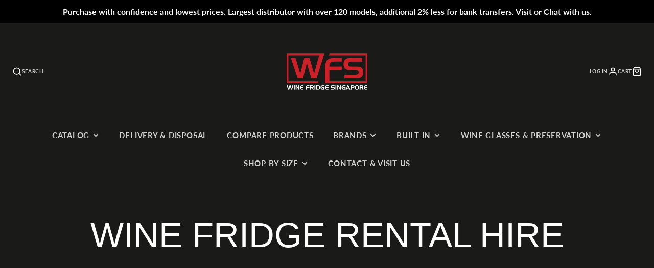

--- FILE ---
content_type: text/css
request_url: https://winefridge.sg/cdn/shop/t/8/assets/cart-counter.css?v=148524337729103805621755487424
body_size: -500
content:
.\#cart-counter{--text-color: var(--cart-counter-text-color, white);--bg-color: var(--cart-counter-bg-color, red);position:absolute;height:1.25rem;min-width:1.25rem;padding-left:3px;padding-right:3px;display:flex;align-items:center;justify-content:center;background:var(--bg-color);color:var(--text-color);border-radius:1.25rem;font-weight:var(--font-body-weight-bold);font-size:.7rem;right:-.4375rem;top:-.4375rem}.\#cart-counter[empty]{display:none}.\#cart-counter.\@dot{width:.875rem;height:.875rem;min-width:auto;font-size:0;border-radius:50%;right:-.1875rem;top:-.1875rem}
/*# sourceMappingURL=/cdn/shop/t/8/assets/cart-counter.css.map?v=148524337729103805621755487424 */


--- FILE ---
content_type: text/css
request_url: https://winefridge.sg/cdn/shop/t/8/assets/google-map.css?v=175030890771128530331755487424
body_size: -678
content:
.\#google-map {
    height: 100%;
    width: 100%;
    min-height: 50vh;
}

--- FILE ---
content_type: text/javascript
request_url: https://winefridge.sg/cdn/shop/t/8/assets/modal.js?v=5007813637390195131755487424
body_size: 386
content:
(async()=>{var setInnerHTML=function(elm,html){elm.appendChild(html),Array.from(elm.querySelectorAll("script")).forEach(oldScript=>{const newScript=document.createElement("script");Array.from(oldScript.attributes).forEach(attr=>newScript.setAttribute(attr.name,attr.value)),newScript.appendChild(document.createTextNode(oldScript.innerHTML)),oldScript.parentNode.replaceChild(newScript,oldScript)})};const baseComponent=await import(window.theme.modules.baseComponent),{hideElement,showElement,parseHTML}=await import(window.theme.modules.utils);customElements.define("modal-close",class extends baseComponent.default{render(){this.addEventListener("click",e=>{e.preventDefault(),this.trigger("closePopup")})}}),customElements.define("modal-trigger",class extends baseComponent.default{render(){this.addEventListener("click",e=>{e.preventDefault(),this.forwardEvent("openPopup",{target:this.getAttribute("target"),url:this.getAttribute("url"),layout:this.getAttribute("layout"),hiddenClose:this.hasAttribute("hidden-close")})})}}),customElements.define("modal-popup",class extends baseComponent.default{elements={content:"[data-content]",overlay:"[data-overlay]",close:"[data-close]",layout:"[data-layout]"};animationTimeout=300;html=document.querySelector("html");defaultLayoutClass="default";render(){this.hasAttribute("enable-cart")&&this._initCart(),[this.$overlay,this.$close].map(this._closeOnClick.bind(this)),this.setAttribute("style",`--transition: ${this.animationTimeout}ms;`),this.listenTo("openPopup",(e,data)=>{if(this.target=data.target,data.target==="CART"){if(!this.cartContent)return;this.layout="sidebar",this.$content.replaceChildren(this.cartContent),this._setLayout(),this._openModal();return}this.triggerSectionId=e.detail.sectionId,this.layout=data.layout||"default",this._setLayout(),data.hiddenClose&&hideElement(this.$close),this._openModal(),data.url?(this.setAttribute("loading",""),fetch(data.url).then(res=>res.text()).then(html=>{const target=new DOMParser().parseFromString(html,"text/html").querySelector(data.target);this.removeAttribute("loading"),setInnerHTML(this.$content,target)}).catch(err=>console.error(err))):(this.contentWrapper=document.querySelector(data.target),this.contentWrapper.content?this.$content.replaceChildren(...this.contentWrapper.content.cloneNode(!0).childNodes):this.$content.replaceChildren(...this.contentWrapper.childNodes))},!1),this.on("closePopup",this._closeModal.bind(this),!1),this.trigger("modalReady"),window.theme.modalReady=!0}_closeOnClick(el){el.addEventListener("click",this._closeModal.bind(this))}_closeModal(){this.removeAttribute("opened"),this.setAttribute("closing",""),setTimeout(()=>{this.contentWrapper&&!this.contentWrapper.content?this.contentWrapper.replaceChildren(...this.$content.childNodes):this.$content.replaceChildren(),this._resetLayout(),showElement(this.$close),this.removeAttribute("closing")},this.animationTimeout),this.html.classList.remove("overflow-hidden"),this.trigger("popupClosed",{sectionId:this.triggerSectionId})}_openModal(){this.setAttribute("opened",""),this.html.classList.add("overflow-hidden"),this.trigger("popupOpened",{sectionId:this.triggerSectionId})}_setLayout(){this.layout&&this.classList.add(`@layout:${this.layout}`)}_resetLayout(){this.layout&&this.classList.remove(`@layout:${this.layout}`)}_initCart(){const cartURL=this.getAttribute("cart-url"),cartTarget=this.getAttribute("cart-target");cartURL&&cartTarget&&((callback=>{fetch(cartURL).then(res=>res.text()).then(html=>{const content=parseHTML(html).querySelector(cartTarget);this.cartContent=content,document.body.appendChild(this.cartContent),document.body.removeChild(this.cartContent)})})(),this.on("updateCart",(e,{callback})=>{this.cartContent.update(callback)},!1))}})})();
//# sourceMappingURL=/cdn/shop/t/8/assets/modal.js.map?v=5007813637390195131755487424


--- FILE ---
content_type: text/javascript
request_url: https://winefridge.sg/cdn/shop/t/8/assets/utils.js?v=120508836479476914271755487425
body_size: 412
content:
export const loadScript=(src,t)=>{const existedScript=document.querySelector(`script[src="${src}"]`);return new Promise((res,rej)=>{if(existedScript)existedScript.hasAttribute("loaded")?res():new MutationObserver((mList,obs)=>{for(const m of mList)m.attributeName==="loaded"&&(obs.disconnect(),res())}).observe(existedScript,{attributes:!0,childList:!1,subtree:!1});else{const script=document.createElement("script");script.src=src,script.defer=!0,document.body.appendChild(script),script.onload=()=>{script.setAttribute("loaded",""),res()}}})},loadStyle=src=>{if(!document.querySelector(`link[href="${src}"]`)){const stylesheet=document.createElement("link");stylesheet.rel="stylesheet",stylesheet.type="text/css",stylesheet.href=src,document.getElementsByTagName("head")[0].appendChild(stylesheet)}},debounce=(fn,wait)=>{let t;return(...args)=>{clearTimeout(t),t=setTimeout(()=>fn.apply(void 0,args),wait)}},parseHTML=text=>new DOMParser().parseFromString(text,"text/html"),hideElement=element=>{element.setAttribute("hidden","")},showElement=element=>{element.removeAttribute("hidden")},setActive=element=>{element.classList.add("!active")},unsetActive=element=>{element.classList.remove("!active")},updateURLParams=(newParams,sectionId,customUrl)=>{const isFormData=newParams instanceof FormData,url=new URL(customUrl||window.location.href),params=new URLSearchParams(isFormData?newParams:url.search);if(!isFormData)for(const param in newParams){const value=newParams[param];value?params.set(param,value):params.delete(param)}const currentURL=`${window.location.pathname}?${params.toString()}`;let queryURL;return sectionId?(params.set("section_id",sectionId),queryURL=`${customUrl||window.location.pathname}?${params.toString()}`):queryURL=customUrl?`${customUrl}?${params.toString()}`:currentURL,{queryURL,currentURL}},historyPush=URL2=>{window.history.pushState({URL:URL2},"",URL2)},setInnerHTML=function(elm,html){elm.replaceChildren(html),Array.from(elm.querySelectorAll("script")).forEach(oldScript=>{const newScript=document.createElement("script");Array.from(oldScript.attributes).forEach(attr=>newScript.setAttribute(attr.name,attr.value)),newScript.appendChild(document.createTextNode(oldScript.innerHTML)),oldScript.parentNode.replaceChild(newScript,oldScript)})};function isFunction(x){return Object.prototype.toString.call(x)=="[object Function]"}export const $fetch=async(URL2,options)=>{try{isFunction(options?.before)&&options.before();const res=await fetch(options?.params?`${URL2}?${new URLSearchParams(options.params)}`:URL2);if(options?.nullOn404&&res.status===404)return isFunction(options?.after)&&options.after(),null;const doc=await res.text();isFunction(options?.after)&&options.after();const $doc=parseHTML(doc);return options?.selectAll?Array.from($doc.querySelectorAll(options.selectAll)):options?.select?$doc.querySelector(options.select):$doc}catch(error){console.error(error),isFunction(options?.after)&&options.after()}};
//# sourceMappingURL=/cdn/shop/t/8/assets/utils.js.map?v=120508836479476914271755487425


--- FILE ---
content_type: text/javascript
request_url: https://winefridge.sg/cdn/shop/t/8/assets/google-map.js?v=171403229595807575251755487424
body_size: 145
content:
(async()=>{const{loadScript,loadStyle,hideElement}=await import(window.theme.modules.utils),baseComponent=await import(window.theme.modules.baseComponent);customElements.define("google-map",class extends baseComponent.default{elements={styleJSON:"[data-style-json]"};willLoad=!0;render(){this.mapStyle=JSON.parse(this.$styleJSON.textContent)}onAuthError(){this.willLoad=!1,hideElement(this)}async onIntersect(isIntersecting){isIntersecting&&!this.map&&this.willLoad&&await this._initMap()}async _initMap(){window.google?.maps?.Map||await loadScript(`https://maps.googleapis.com/maps/api/js?key=${this.getAttribute("api-key")}`),this.geo=new window.google.maps.Geocoder,this.geo.geocode({address:this.getAttribute("address")},(res,status)=>{if(console.log(status),status!==window.google.maps.GeocoderStatus.OK){console.error(status);return}const loc=res[0].geometry.location;this._renderMap(loc.lat(),loc.lng())})}_renderMap(lat,lng){this.map=new window.google.maps.Map(this,{center:{lat,lng},zoom:12,disableDefaultUI:!0,styles:this.mapStyle}),window.google.maps.event.addListenerOnce(this.map,"idle",()=>{this.setAttribute("loaded","")}),this._setMarker()}_setMarker(){const svg=`<svg xmlns="http://www.w3.org/2000/svg" width="30px" height="30px" viewBox="0 0 384 512"><path fill="${this.getAttribute("marker-color")}" d="M172.268 501.67C26.97 291.031 0 269.413 0 192 0 85.961 85.961 0 192 0s192 85.961 192 192c0 77.413-26.97 99.031-172.268 309.67-9.535 13.774-29.93 13.773-39.464 0zM192 272c44.183 0 80-35.817 80-80s-35.817-80-80-80-80 35.817-80 80 35.817 80 80 80z"/></svg>`;new window.google.maps.Marker({position:this.map.getCenter(),map:this.map,icon:{url:"data:image/svg+xml;charset=UTF-8,"+encodeURIComponent(svg),scaledSize:new window.google.maps.Size(30,30)}}).addListener("click",()=>{this.hasAttribute("directions-url")&&window.open(this.getAttribute("directions-url"),"_blank")})}})})();
//# sourceMappingURL=/cdn/shop/t/8/assets/google-map.js.map?v=171403229595807575251755487424
